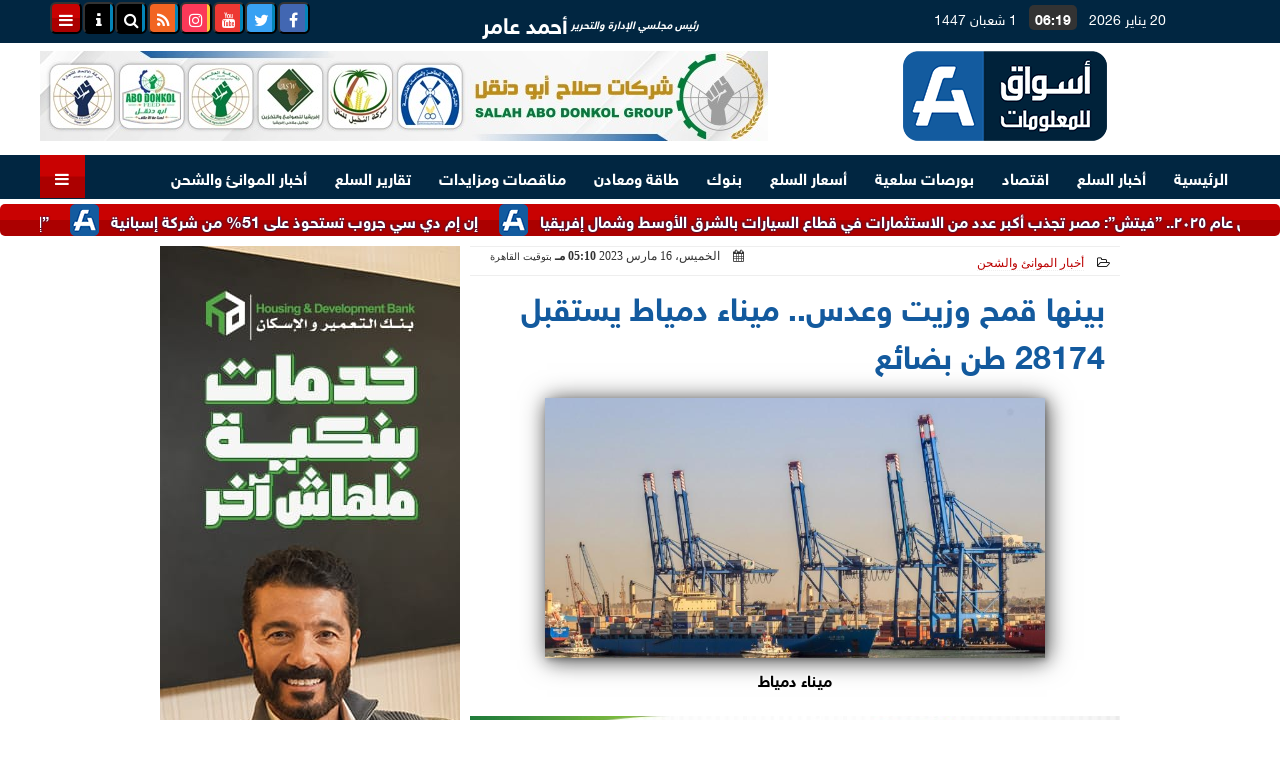

--- FILE ---
content_type: text/html; charset=utf-8
request_url: https://www.google.com/recaptcha/api2/aframe
body_size: 250
content:
<!DOCTYPE HTML><html><head><meta http-equiv="content-type" content="text/html; charset=UTF-8"></head><body><script nonce="97uZo1F4BZK0KRuSZTdUXg">/** Anti-fraud and anti-abuse applications only. See google.com/recaptcha */ try{var clients={'sodar':'https://pagead2.googlesyndication.com/pagead/sodar?'};window.addEventListener("message",function(a){try{if(a.source===window.parent){var b=JSON.parse(a.data);var c=clients[b['id']];if(c){var d=document.createElement('img');d.src=c+b['params']+'&rc='+(localStorage.getItem("rc::a")?sessionStorage.getItem("rc::b"):"");window.document.body.appendChild(d);sessionStorage.setItem("rc::e",parseInt(sessionStorage.getItem("rc::e")||0)+1);localStorage.setItem("rc::h",'1768882746230');}}}catch(b){}});window.parent.postMessage("_grecaptcha_ready", "*");}catch(b){}</script></body></html>